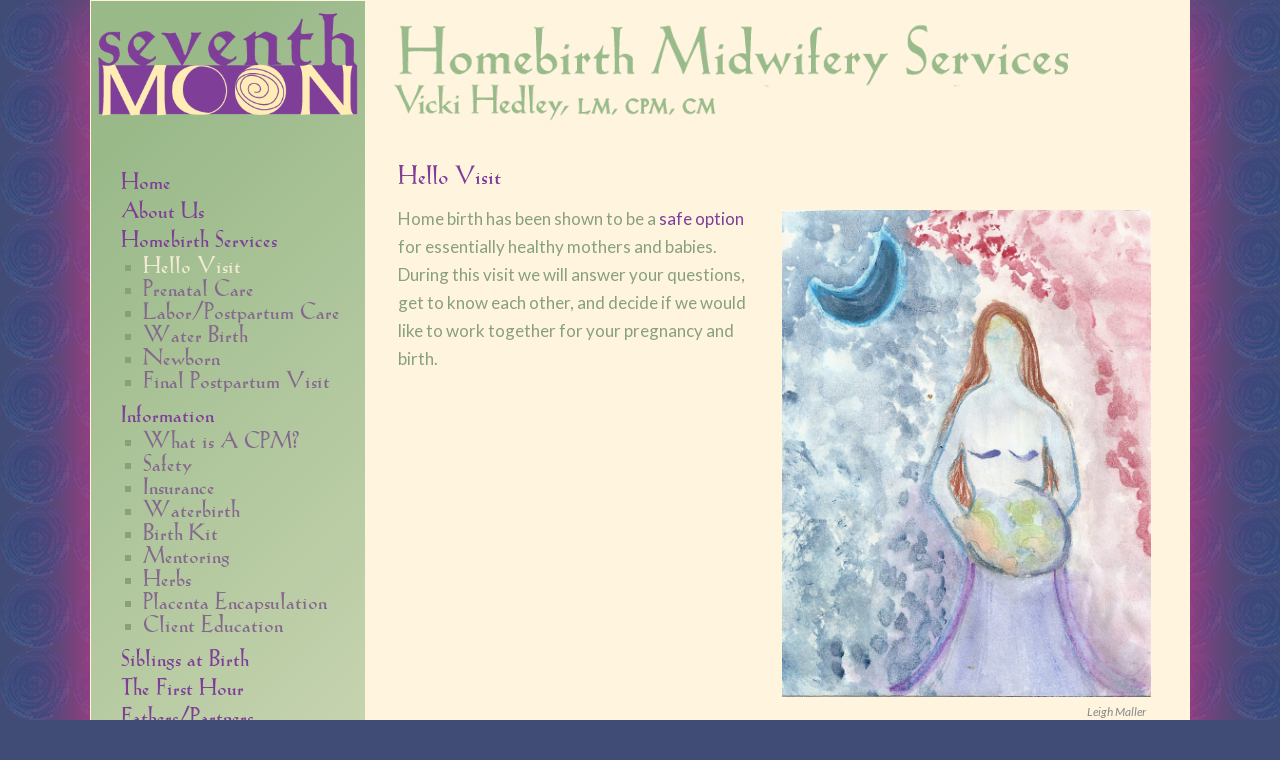

--- FILE ---
content_type: text/html; charset=UTF-8
request_url: https://seventhmoonhomebirth.com/hello-visit/
body_size: 6034
content:
<!DOCTYPE html>

<html lang="en-US">

	<head profile="http://gmpg.org/xfn/11">
		
		<meta http-equiv="Content-Type" content="text/html; charset=UTF-8" />
		<meta name="viewport" content="width=device-width, initial-scale=1.0, maximum-scale=1.0, user-scalable=no" >
		 
		<title>Hello Visit &#8211; Seventh Moon Home Birth</title>
<link rel='dns-prefetch' href='//fonts.googleapis.com' />
<link rel='dns-prefetch' href='//s.w.org' />
<link rel="alternate" type="application/rss+xml" title="Seventh Moon Home Birth &raquo; Feed" href="https://seventhmoonhomebirth.com/feed/" />
<link rel="alternate" type="application/rss+xml" title="Seventh Moon Home Birth &raquo; Comments Feed" href="https://seventhmoonhomebirth.com/comments/feed/" />
<link rel="alternate" type="application/rss+xml" title="Seventh Moon Home Birth &raquo; Hello Visit Comments Feed" href="https://seventhmoonhomebirth.com/hello-visit/feed/" />
		<script type="text/javascript">
			window._wpemojiSettings = {"baseUrl":"https:\/\/s.w.org\/images\/core\/emoji\/12.0.0-1\/72x72\/","ext":".png","svgUrl":"https:\/\/s.w.org\/images\/core\/emoji\/12.0.0-1\/svg\/","svgExt":".svg","source":{"concatemoji":"https:\/\/seventhmoonhomebirth.com\/wp-includes\/js\/wp-emoji-release.min.js?ver=5.3.20"}};
			!function(e,a,t){var n,r,o,i=a.createElement("canvas"),p=i.getContext&&i.getContext("2d");function s(e,t){var a=String.fromCharCode;p.clearRect(0,0,i.width,i.height),p.fillText(a.apply(this,e),0,0);e=i.toDataURL();return p.clearRect(0,0,i.width,i.height),p.fillText(a.apply(this,t),0,0),e===i.toDataURL()}function c(e){var t=a.createElement("script");t.src=e,t.defer=t.type="text/javascript",a.getElementsByTagName("head")[0].appendChild(t)}for(o=Array("flag","emoji"),t.supports={everything:!0,everythingExceptFlag:!0},r=0;r<o.length;r++)t.supports[o[r]]=function(e){if(!p||!p.fillText)return!1;switch(p.textBaseline="top",p.font="600 32px Arial",e){case"flag":return s([127987,65039,8205,9895,65039],[127987,65039,8203,9895,65039])?!1:!s([55356,56826,55356,56819],[55356,56826,8203,55356,56819])&&!s([55356,57332,56128,56423,56128,56418,56128,56421,56128,56430,56128,56423,56128,56447],[55356,57332,8203,56128,56423,8203,56128,56418,8203,56128,56421,8203,56128,56430,8203,56128,56423,8203,56128,56447]);case"emoji":return!s([55357,56424,55356,57342,8205,55358,56605,8205,55357,56424,55356,57340],[55357,56424,55356,57342,8203,55358,56605,8203,55357,56424,55356,57340])}return!1}(o[r]),t.supports.everything=t.supports.everything&&t.supports[o[r]],"flag"!==o[r]&&(t.supports.everythingExceptFlag=t.supports.everythingExceptFlag&&t.supports[o[r]]);t.supports.everythingExceptFlag=t.supports.everythingExceptFlag&&!t.supports.flag,t.DOMReady=!1,t.readyCallback=function(){t.DOMReady=!0},t.supports.everything||(n=function(){t.readyCallback()},a.addEventListener?(a.addEventListener("DOMContentLoaded",n,!1),e.addEventListener("load",n,!1)):(e.attachEvent("onload",n),a.attachEvent("onreadystatechange",function(){"complete"===a.readyState&&t.readyCallback()})),(n=t.source||{}).concatemoji?c(n.concatemoji):n.wpemoji&&n.twemoji&&(c(n.twemoji),c(n.wpemoji)))}(window,document,window._wpemojiSettings);
		</script>
		<style type="text/css">
img.wp-smiley,
img.emoji {
	display: inline !important;
	border: none !important;
	box-shadow: none !important;
	height: 1em !important;
	width: 1em !important;
	margin: 0 .07em !important;
	vertical-align: -0.1em !important;
	background: none !important;
	padding: 0 !important;
}
</style>
	<link rel='stylesheet' id='wp-block-library-css'  href='https://seventhmoonhomebirth.com/wp-includes/css/dist/block-library/style.min.css?ver=5.3.20' type='text/css' media='all' />
<link rel='stylesheet' id='rs-plugin-settings-css'  href='https://seventhmoonhomebirth.com/wp-content/plugins/revslider/public/assets/css/rs6.css?ver=6.2.1' type='text/css' media='all' />
<style id='rs-plugin-settings-inline-css' type='text/css'>
#rs-demo-id {}
</style>
<link rel='stylesheet' id='wilson_googleFonts-css'  href='//fonts.googleapis.com/css?family=Lato%3A400%2C700%2C400italic%2C700italic%7CRaleway%3A400%2C700&#038;ver=5.3.20' type='text/css' media='all' />
<link rel='stylesheet' id='wilson_style-css'  href='https://seventhmoonhomebirth.com/wp-content/themes/wilson/style.css?ver=5.3.20' type='text/css' media='all' />
<script type='text/javascript' src='https://seventhmoonhomebirth.com/wp-includes/js/jquery/jquery.js?ver=1.12.4-wp'></script>
<script type='text/javascript' src='https://seventhmoonhomebirth.com/wp-includes/js/jquery/jquery-migrate.min.js?ver=1.4.1'></script>
<script type='text/javascript' src='https://seventhmoonhomebirth.com/wp-content/plugins/revslider/public/assets/js/rbtools.min.js?ver=6.0'></script>
<script type='text/javascript' src='https://seventhmoonhomebirth.com/wp-content/plugins/revslider/public/assets/js/rs6.min.js?ver=6.2.1'></script>
<link rel='https://api.w.org/' href='https://seventhmoonhomebirth.com/wp-json/' />
<link rel="EditURI" type="application/rsd+xml" title="RSD" href="https://seventhmoonhomebirth.com/xmlrpc.php?rsd" />
<link rel="wlwmanifest" type="application/wlwmanifest+xml" href="https://seventhmoonhomebirth.com/wp-includes/wlwmanifest.xml" /> 
<meta name="generator" content="WordPress 5.3.20" />
<link rel="canonical" href="https://seventhmoonhomebirth.com/hello-visit/" />
<link rel='shortlink' href='https://seventhmoonhomebirth.com/?p=101' />
<link rel="alternate" type="application/json+oembed" href="https://seventhmoonhomebirth.com/wp-json/oembed/1.0/embed?url=https%3A%2F%2Fseventhmoonhomebirth.com%2Fhello-visit%2F" />
<link rel="alternate" type="text/xml+oembed" href="https://seventhmoonhomebirth.com/wp-json/oembed/1.0/embed?url=https%3A%2F%2Fseventhmoonhomebirth.com%2Fhello-visit%2F&#038;format=xml" />
      
	      <!--Customizer CSS--> 
	      
	      <style type="text/css">
	           .blog-title a:hover { color:#7e3e97; }	           .blog-menu a:hover { color:#7e3e97; }	           .blog-menu .current-menu-item > a { color:#7e3e97; }	           .featured-media .sticky-post { background-color:#7e3e97; }	           .post-title a:hover { color:#7e3e97; }	           .post-meta a:hover { color:#7e3e97; }	           .post-content a { color:#7e3e97; }	           .post-content a:hover { color:#7e3e97; }	           .blog .format-quote blockquote cite a:hover { color:#7e3e97; }	           .post-content a.more-link:hover { background-color:#7e3e97; }	           .post-content fieldset legend { background-color:#7e3e97; }	           .post-content input[type="submit"]:hover { background-color:#7e3e97; }	           .post-content input[type="reset"]:hover { background-color:#7e3e97; }	           .post-content input[type="button"]:hover { background-color:#7e3e97; }	           .content .button:hover { background-color:#7e3e97; }	           .post-cat-tags a { color:#7e3e97; }	           .post-cat-tags a:hover { color:#7e3e97; }	           .archive-nav a:hover { background-color:#7e3e97; }	           .logged-in-as a { color:#7e3e97; }	           .logged-in-as a:hover { color:#7e3e97; }	           .content #respond input[type="submit"]:hover { background-color:#7e3e97; }	           .comment-meta-content cite a:hover { color:#7e3e97; }	           .comment-meta-content p a:hover { color:#7e3e97; }	           .comment-actions a:hover { color:#7e3e97; }	           #cancel-comment-reply-link { color:#7e3e97; }	           #cancel-comment-reply-link:hover { color:#7e3e97; }	           .comment-nav-below a:hover { color:#7e3e97; }	           .widget-title a { color:#7e3e97; }	           .widget-title a:hover { color:#7e3e97; }	           .widget_text a { color:#7e3e97; }	           .widget_text a:hover { color:#7e3e97; }	           .widget_rss a { color:#7e3e97; }	           .widget_rss a:hover { color:#7e3e97; }	           .widget_archive a { color:#7e3e97; }	           .widget_archive a:hover { color:#7e3e97; }	           .widget_links a { color:#7e3e97; }	           .widget_links a:hover { color:#7e3e97; }	           .widget_recent_comments a { color:#7e3e97; }	           .widget_recent_comments a:hover { color:#7e3e97; }	           .widget_recent_entries a { color:#7e3e97; }	           .widget_recent_entries a:hover { color:#7e3e97; }	           .widget_categories a { color:#7e3e97; }	           .widget_categories a:hover { color:#7e3e97; }	           .widget_meta a { color:#7e3e97; }	           .widget_meta a:hover { color:#7e3e97; }	           .widget_recent_comments a { color:#7e3e97; }	           .widget_pages a { color:#7e3e97; }	           .widget_pages a:hover { color:#7e3e97; }	           #wp-calendar a { color:#7e3e97; }	           #wp-calendar a:hover { color:#7e3e97; }	           #wp-calendar tfoot a:hover { color:#7e3e97; }	           .dribbble-shot:hover { background:#7e3e97; }	           .widgetmore a { color:#7e3e97; }	           .widgetmore a:hover { color:#7e3e97; }	           .flickr_badge_image a:hover img { background:#7e3e97; }	           .tagcloud a:hover { background:#7e3e97; }	           .credits a:hover { color:#7e3e97; }	           .mobile-menu a:hover { background:#7e3e97; }	      </style> 
	      
	      <!--/Customizer CSS-->
	      
      <meta name="generator" content="Powered by Slider Revolution 6.2.1 - responsive, Mobile-Friendly Slider Plugin for WordPress with comfortable drag and drop interface." />
<link rel="icon" href="https://seventhmoonhomebirth.com/wp-content/uploads/2019/11/SeventhMoonFacebookSquare.jpg" sizes="32x32" />
<link rel="icon" href="https://seventhmoonhomebirth.com/wp-content/uploads/2019/11/SeventhMoonFacebookSquare.jpg" sizes="192x192" />
<link rel="apple-touch-icon-precomposed" href="https://seventhmoonhomebirth.com/wp-content/uploads/2019/11/SeventhMoonFacebookSquare.jpg" />
<meta name="msapplication-TileImage" content="https://seventhmoonhomebirth.com/wp-content/uploads/2019/11/SeventhMoonFacebookSquare.jpg" />
<script type="text/javascript">function setREVStartSize(e){			
			try {								
				var pw = document.getElementById(e.c).parentNode.offsetWidth,
					newh;
				pw = pw===0 || isNaN(pw) ? window.innerWidth : pw;
				e.tabw = e.tabw===undefined ? 0 : parseInt(e.tabw);
				e.thumbw = e.thumbw===undefined ? 0 : parseInt(e.thumbw);
				e.tabh = e.tabh===undefined ? 0 : parseInt(e.tabh);
				e.thumbh = e.thumbh===undefined ? 0 : parseInt(e.thumbh);
				e.tabhide = e.tabhide===undefined ? 0 : parseInt(e.tabhide);
				e.thumbhide = e.thumbhide===undefined ? 0 : parseInt(e.thumbhide);
				e.mh = e.mh===undefined || e.mh=="" || e.mh==="auto" ? 0 : parseInt(e.mh,0);		
				if(e.layout==="fullscreen" || e.l==="fullscreen") 						
					newh = Math.max(e.mh,window.innerHeight);				
				else{					
					e.gw = Array.isArray(e.gw) ? e.gw : [e.gw];
					for (var i in e.rl) if (e.gw[i]===undefined || e.gw[i]===0) e.gw[i] = e.gw[i-1];					
					e.gh = e.el===undefined || e.el==="" || (Array.isArray(e.el) && e.el.length==0)? e.gh : e.el;
					e.gh = Array.isArray(e.gh) ? e.gh : [e.gh];
					for (var i in e.rl) if (e.gh[i]===undefined || e.gh[i]===0) e.gh[i] = e.gh[i-1];
										
					var nl = new Array(e.rl.length),
						ix = 0,						
						sl;					
					e.tabw = e.tabhide>=pw ? 0 : e.tabw;
					e.thumbw = e.thumbhide>=pw ? 0 : e.thumbw;
					e.tabh = e.tabhide>=pw ? 0 : e.tabh;
					e.thumbh = e.thumbhide>=pw ? 0 : e.thumbh;					
					for (var i in e.rl) nl[i] = e.rl[i]<window.innerWidth ? 0 : e.rl[i];
					sl = nl[0];									
					for (var i in nl) if (sl>nl[i] && nl[i]>0) { sl = nl[i]; ix=i;}															
					var m = pw>(e.gw[ix]+e.tabw+e.thumbw) ? 1 : (pw-(e.tabw+e.thumbw)) / (e.gw[ix]);					

					newh =  (e.type==="carousel" && e.justify==="true" ? e.gh[ix] : (e.gh[ix] * m)) + (e.tabh + e.thumbh);
				}			
				
				if(window.rs_init_css===undefined) window.rs_init_css = document.head.appendChild(document.createElement("style"));					
				document.getElementById(e.c).height = newh;
				window.rs_init_css.innerHTML += "#"+e.c+"_wrapper { height: "+newh+"px }";				
			} catch(e){
				console.log("Failure at Presize of Slider:" + e)
			}					   
		  };</script>
	
	</head>
	
	<body class="page-template-default page page-id-101">
	
		<div class="wrapper">
	
			<div class="sidebar">
							
				<div class="blog-header">
				
										
						<a class="blog-logo" href='https://seventhmoonhomebirth.com/' title='Seventh Moon Home Birth &mdash; ' rel='home'>
				        	<img src='https://seventhmoonhomebirth.com/wp-content/uploads/2016/02/LOGO.png' alt='Seventh Moon Home Birth'>
				        </a>
					
					
				</div> <!-- /blog-header -->
				
				<div class="nav-toggle toggle">
				
					<p>
						<span class="show">Show menu</span>
						<span class="hide">Hide menu</span>
					</p>
				
					<div class="bars">
							
						<div class="bar"></div>
						<div class="bar"></div>
						<div class="bar"></div>
						
						<div class="clear"></div>
						
					</div>
				
				</div> <!-- /nav-toggle -->
				
				<div class="blog-menu">
			
					<ul class="navigation">
					
						<li id="menu-item-87" class="menu-item menu-item-type-post_type menu-item-object-page menu-item-home menu-item-87"><a href="https://seventhmoonhomebirth.com/">Home</a></li>
<li id="menu-item-91" class="menu-item menu-item-type-post_type menu-item-object-page menu-item-91"><a href="https://seventhmoonhomebirth.com/about-us/">About Us</a></li>
<li id="menu-item-104" class="menu-item menu-item-type-post_type menu-item-object-page current-menu-ancestor current-menu-parent current_page_parent current_page_ancestor menu-item-has-children has-children menu-item-104"><a href="https://seventhmoonhomebirth.com/homebirth-services/">Homebirth Services</a>
<ul class="sub-menu">
	<li id="menu-item-103" class="menu-item menu-item-type-post_type menu-item-object-page current-menu-item page_item page-item-101 current_page_item menu-item-103"><a href="https://seventhmoonhomebirth.com/hello-visit/" aria-current="page">Hello Visit</a></li>
	<li id="menu-item-118" class="menu-item menu-item-type-post_type menu-item-object-page menu-item-118"><a href="https://seventhmoonhomebirth.com/prenatal-care/">Prenatal Care</a></li>
	<li id="menu-item-142" class="menu-item menu-item-type-post_type menu-item-object-page menu-item-142"><a href="https://seventhmoonhomebirth.com/laborpostpartum-care/">Labor/Postpartum Care</a></li>
	<li id="menu-item-141" class="menu-item menu-item-type-post_type menu-item-object-page menu-item-141"><a href="https://seventhmoonhomebirth.com/water-birth/">Water Birth</a></li>
	<li id="menu-item-140" class="menu-item menu-item-type-post_type menu-item-object-page menu-item-140"><a href="https://seventhmoonhomebirth.com/newborn/">Newborn</a></li>
	<li id="menu-item-139" class="menu-item menu-item-type-post_type menu-item-object-page menu-item-139"><a href="https://seventhmoonhomebirth.com/final-postpartum-visit/">Final Postpartum Visit</a></li>
</ul>
</li>
<li id="menu-item-149" class="menu-item menu-item-type-post_type menu-item-object-page menu-item-has-children has-children menu-item-149"><a href="https://seventhmoonhomebirth.com/information/">Information</a>
<ul class="sub-menu">
	<li id="menu-item-153" class="menu-item menu-item-type-post_type menu-item-object-page menu-item-153"><a href="https://seventhmoonhomebirth.com/what-is-a-cpm/">What is A CPM?</a></li>
	<li id="menu-item-158" class="menu-item menu-item-type-post_type menu-item-object-page menu-item-158"><a href="https://seventhmoonhomebirth.com/safety/">Safety</a></li>
	<li id="menu-item-165" class="menu-item menu-item-type-post_type menu-item-object-page menu-item-165"><a href="https://seventhmoonhomebirth.com/insurance/">Insurance</a></li>
	<li id="menu-item-169" class="menu-item menu-item-type-post_type menu-item-object-page menu-item-169"><a href="https://seventhmoonhomebirth.com/waterbirth/">Waterbirth</a></li>
	<li id="menu-item-177" class="menu-item menu-item-type-post_type menu-item-object-page menu-item-177"><a href="https://seventhmoonhomebirth.com/birth-kit/">Birth Kit</a></li>
	<li id="menu-item-188" class="menu-item menu-item-type-post_type menu-item-object-page menu-item-188"><a href="https://seventhmoonhomebirth.com/mentoring/">Mentoring</a></li>
	<li id="menu-item-196" class="menu-item menu-item-type-post_type menu-item-object-page menu-item-196"><a href="https://seventhmoonhomebirth.com/herbs/">Herbs</a></li>
	<li id="menu-item-201" class="menu-item menu-item-type-post_type menu-item-object-page menu-item-201"><a href="https://seventhmoonhomebirth.com/placenta-encapsulation/">Placenta Encapsulation</a></li>
	<li id="menu-item-205" class="menu-item menu-item-type-post_type menu-item-object-page menu-item-205"><a href="https://seventhmoonhomebirth.com/client-education/">Client Education</a></li>
</ul>
</li>
<li id="menu-item-269" class="menu-item menu-item-type-post_type menu-item-object-page menu-item-269"><a href="https://seventhmoonhomebirth.com/siblings-at-birth/">Siblings at Birth</a></li>
<li id="menu-item-289" class="menu-item menu-item-type-post_type menu-item-object-page menu-item-289"><a href="https://seventhmoonhomebirth.com/the-first-hour/">The First Hour</a></li>
<li id="menu-item-315" class="menu-item menu-item-type-post_type menu-item-object-page menu-item-315"><a href="https://seventhmoonhomebirth.com/fatherspartners/">Fathers/Partners</a></li>
<li id="menu-item-107" class="menu-item menu-item-type-post_type menu-item-object-page menu-item-107"><a href="https://seventhmoonhomebirth.com/updates/">Visuals/Articles</a></li>
<li id="menu-item-325" class="menu-item menu-item-type-post_type menu-item-object-page menu-item-325"><a href="https://seventhmoonhomebirth.com/inspirations/">Inspirations</a></li>
<li id="menu-item-328" class="menu-item menu-item-type-post_type menu-item-object-page menu-item-328"><a href="https://seventhmoonhomebirth.com/resources/">Resources</a></li>
<li id="menu-item-461" class="menu-item menu-item-type-custom menu-item-object-custom menu-item-461"><a href="https://seventhmoonhomebirth.com/new/testimonials">Testimonials</a></li>
<li id="menu-item-337" class="menu-item menu-item-type-post_type menu-item-object-page menu-item-337"><a href="https://seventhmoonhomebirth.com/contact/">Contact</a></li>
<li id="menu-item-59" class="menu-item menu-item-type-custom menu-item-object-custom menu-item-59"><a target="_blank" rel="noopener noreferrer" href="https://www.facebook.com/pages/Seventh-Moon-Homebirth-Midwifery/944228728961522">Facebook</a></li>
												
					 </ul>
					 
					 <div class="clear"></div>
					 
				</div> <!-- /blog-menu -->
				
				<div class="mobile-menu">
						 
					 <ul class="navigation">
					
						<li class="menu-item menu-item-type-post_type menu-item-object-page menu-item-home menu-item-87"><a href="https://seventhmoonhomebirth.com/">Home</a></li>
<li class="menu-item menu-item-type-post_type menu-item-object-page menu-item-91"><a href="https://seventhmoonhomebirth.com/about-us/">About Us</a></li>
<li class="menu-item menu-item-type-post_type menu-item-object-page current-menu-ancestor current-menu-parent current_page_parent current_page_ancestor menu-item-has-children has-children menu-item-104"><a href="https://seventhmoonhomebirth.com/homebirth-services/">Homebirth Services</a>
<ul class="sub-menu">
	<li class="menu-item menu-item-type-post_type menu-item-object-page current-menu-item page_item page-item-101 current_page_item menu-item-103"><a href="https://seventhmoonhomebirth.com/hello-visit/" aria-current="page">Hello Visit</a></li>
	<li class="menu-item menu-item-type-post_type menu-item-object-page menu-item-118"><a href="https://seventhmoonhomebirth.com/prenatal-care/">Prenatal Care</a></li>
	<li class="menu-item menu-item-type-post_type menu-item-object-page menu-item-142"><a href="https://seventhmoonhomebirth.com/laborpostpartum-care/">Labor/Postpartum Care</a></li>
	<li class="menu-item menu-item-type-post_type menu-item-object-page menu-item-141"><a href="https://seventhmoonhomebirth.com/water-birth/">Water Birth</a></li>
	<li class="menu-item menu-item-type-post_type menu-item-object-page menu-item-140"><a href="https://seventhmoonhomebirth.com/newborn/">Newborn</a></li>
	<li class="menu-item menu-item-type-post_type menu-item-object-page menu-item-139"><a href="https://seventhmoonhomebirth.com/final-postpartum-visit/">Final Postpartum Visit</a></li>
</ul>
</li>
<li class="menu-item menu-item-type-post_type menu-item-object-page menu-item-has-children has-children menu-item-149"><a href="https://seventhmoonhomebirth.com/information/">Information</a>
<ul class="sub-menu">
	<li class="menu-item menu-item-type-post_type menu-item-object-page menu-item-153"><a href="https://seventhmoonhomebirth.com/what-is-a-cpm/">What is A CPM?</a></li>
	<li class="menu-item menu-item-type-post_type menu-item-object-page menu-item-158"><a href="https://seventhmoonhomebirth.com/safety/">Safety</a></li>
	<li class="menu-item menu-item-type-post_type menu-item-object-page menu-item-165"><a href="https://seventhmoonhomebirth.com/insurance/">Insurance</a></li>
	<li class="menu-item menu-item-type-post_type menu-item-object-page menu-item-169"><a href="https://seventhmoonhomebirth.com/waterbirth/">Waterbirth</a></li>
	<li class="menu-item menu-item-type-post_type menu-item-object-page menu-item-177"><a href="https://seventhmoonhomebirth.com/birth-kit/">Birth Kit</a></li>
	<li class="menu-item menu-item-type-post_type menu-item-object-page menu-item-188"><a href="https://seventhmoonhomebirth.com/mentoring/">Mentoring</a></li>
	<li class="menu-item menu-item-type-post_type menu-item-object-page menu-item-196"><a href="https://seventhmoonhomebirth.com/herbs/">Herbs</a></li>
	<li class="menu-item menu-item-type-post_type menu-item-object-page menu-item-201"><a href="https://seventhmoonhomebirth.com/placenta-encapsulation/">Placenta Encapsulation</a></li>
	<li class="menu-item menu-item-type-post_type menu-item-object-page menu-item-205"><a href="https://seventhmoonhomebirth.com/client-education/">Client Education</a></li>
</ul>
</li>
<li class="menu-item menu-item-type-post_type menu-item-object-page menu-item-269"><a href="https://seventhmoonhomebirth.com/siblings-at-birth/">Siblings at Birth</a></li>
<li class="menu-item menu-item-type-post_type menu-item-object-page menu-item-289"><a href="https://seventhmoonhomebirth.com/the-first-hour/">The First Hour</a></li>
<li class="menu-item menu-item-type-post_type menu-item-object-page menu-item-315"><a href="https://seventhmoonhomebirth.com/fatherspartners/">Fathers/Partners</a></li>
<li class="menu-item menu-item-type-post_type menu-item-object-page menu-item-107"><a href="https://seventhmoonhomebirth.com/updates/">Visuals/Articles</a></li>
<li class="menu-item menu-item-type-post_type menu-item-object-page menu-item-325"><a href="https://seventhmoonhomebirth.com/inspirations/">Inspirations</a></li>
<li class="menu-item menu-item-type-post_type menu-item-object-page menu-item-328"><a href="https://seventhmoonhomebirth.com/resources/">Resources</a></li>
<li class="menu-item menu-item-type-custom menu-item-object-custom menu-item-461"><a href="https://seventhmoonhomebirth.com/new/testimonials">Testimonials</a></li>
<li class="menu-item menu-item-type-post_type menu-item-object-page menu-item-337"><a href="https://seventhmoonhomebirth.com/contact/">Contact</a></li>
<li class="menu-item menu-item-type-custom menu-item-object-custom menu-item-59"><a target="_blank" rel="noopener noreferrer" href="https://www.facebook.com/pages/Seventh-Moon-Homebirth-Midwifery/944228728961522">Facebook</a></li>
						
					 </ul>
					 
				</div> <!-- /mobile-menu -->
				
				
					<div class="widgets" role="complementary">
					
						<div class="widget advanced_text"><div class="widget-content"><div class='AdvancedText'>&copy; 2026 Seventh Moon Home Birth</div></div><div class="clear"></div></div>
						
					</div><!-- /widgets -->
					
													
			</div> <!-- /sidebar -->
<div class="content">
<div id="SeventhMoon"><img src="https://seventhmoonhomebirth.com/wp-content/themes/wilson/images/HMS3.png" ></div>
			
	<div class="posts">

		<div class="post">
		
			<div class="post-inner">
														
				<div class="post-header">
											
				    <h1 class="post-title">Hello Visit</h1>
				    				    
			    </div> <!-- /post-header -->
			   				        			        		                
				<div class="post-content">
							                                        
					<div id="attachment_81" style="width: 786px" class="wp-caption alignright"><a href="https://seventhmoonhomebirth.com/new/wp-content/uploads/2016/02/Birth-Moon.jpg"><img aria-describedby="caption-attachment-81" class="wp-image-81 size-large" src="https://seventhmoonhomebirth.com/new/wp-content/uploads/2016/02/Birth-Moon-776x1024.jpg" alt="Birth-Moon" width="776" height="1024" srcset="https://seventhmoonhomebirth.com/wp-content/uploads/2016/02/Birth-Moon-776x1024.jpg 776w, https://seventhmoonhomebirth.com/wp-content/uploads/2016/02/Birth-Moon-227x300.jpg 227w, https://seventhmoonhomebirth.com/wp-content/uploads/2016/02/Birth-Moon.jpg 1200w" sizes="(max-width: 776px) 100vw, 776px" /></a><p id="caption-attachment-81" class="wp-caption-text">Leigh Maller</p></div>
<p class="p1">Home birth has been shown to be a <a href="https://seventhmoonhomebirth.com/PDFs/SafetyofHomebirth.pdf">safe option</a>  for essentially healthy mothers and babies. During this visit we will answer your questions, get to know each other, and decide if we would like to work together for your pregnancy and birth.</p>
					
																			            			                        
				</div> <!-- /post-content -->
			
			</div> <!-- /post-inner -->
							
		</div> <!-- /post -->
		
					
			
		
		
		<div id="respond" class="comment-respond">
		<h3 id="reply-title" class="comment-reply-title">Leave a Reply <small><a rel="nofollow" id="cancel-comment-reply-link" href="/hello-visit/#respond" style="display:none;">Cancel reply</a></small></h3><form action="https://seventhmoonhomebirth.com/wp-comments-post.php" method="post" id="commentform" class="comment-form"><p class="comment-notes">Your email address will not be published.</p><p class="comment-form-comment"><textarea id="comment" name="comment" cols="45" rows="6" required></textarea></p><p class="comment-form-author"><input id="author" name="author" type="text" placeholder="Name" value="" size="30" /><label for="author">Author</label> <span class="required">*</span></p>
<p class="comment-form-email"><input id="email" name="email" type="text" placeholder="Email" value="" size="30" /><label for="email">Email</label> <span class="required">*</span></p>
<p class="comment-form-url"><input id="url" name="url" type="text" placeholder="Website" value="" size="30" /><label for="url">Website</label></p>
<p class="comment-form-cookies-consent"><input id="wp-comment-cookies-consent" name="wp-comment-cookies-consent" type="checkbox" value="yes" /> <label for="wp-comment-cookies-consent">Save my name, email, and website in this browser for the next time I comment.</label></p>
<p class="form-submit"><input name="submit" type="submit" id="submit" class="submit" value="Post Comment" /> <input type='hidden' name='comment_post_ID' value='101' id='comment_post_ID' />
<input type='hidden' name='comment_parent' id='comment_parent' value='0' />
</p><p style="display: none;"><input type="hidden" id="akismet_comment_nonce" name="akismet_comment_nonce" value="d94d8120f2" /></p><p style="display: none;"><input type="hidden" id="ak_js" name="ak_js" value="185"/></p></form>	</div><!-- #respond -->
			
			
	</div> <!-- /posts -->
	
	
	<div class="clear"></div>
	
		<div class="footer section large-padding bg-dark">
		
			 <!-- /footer-a -->
				
			 <!-- /footer-b -->
			
			<div class="clear"></div>
		
		</div> <!-- /footer -->
		
		<!-- <div class="credits">

			<div class="credits-inner">

				<p class="credits-left">

					&copy; 2026 <a href="https://seventhmoonhomebirth.com" title="Seventh Moon Home Birth">Seventh Moon Home Birth</a>

				</p> -->
				
				
				
				<div class="clear"></div>
			
			</div> <!-- /credits-inner -->
			
		</div> <!-- /credits -->
	
	</div> <!-- /content -->
	
	<div class="clear"></div>
	
</div> <!-- /wrapper -->

<script type='text/javascript' src='https://seventhmoonhomebirth.com/wp-content/themes/wilson/js/global.js?ver=5.3.20'></script>
<script type='text/javascript' src='https://seventhmoonhomebirth.com/wp-includes/js/comment-reply.min.js?ver=5.3.20'></script>
<script type='text/javascript' src='https://seventhmoonhomebirth.com/wp-includes/js/wp-embed.min.js?ver=5.3.20'></script>
<script async="async" type='text/javascript' src='https://seventhmoonhomebirth.com/wp-content/plugins/akismet/_inc/form.js?ver=4.1.4'></script>

</body>
</html>